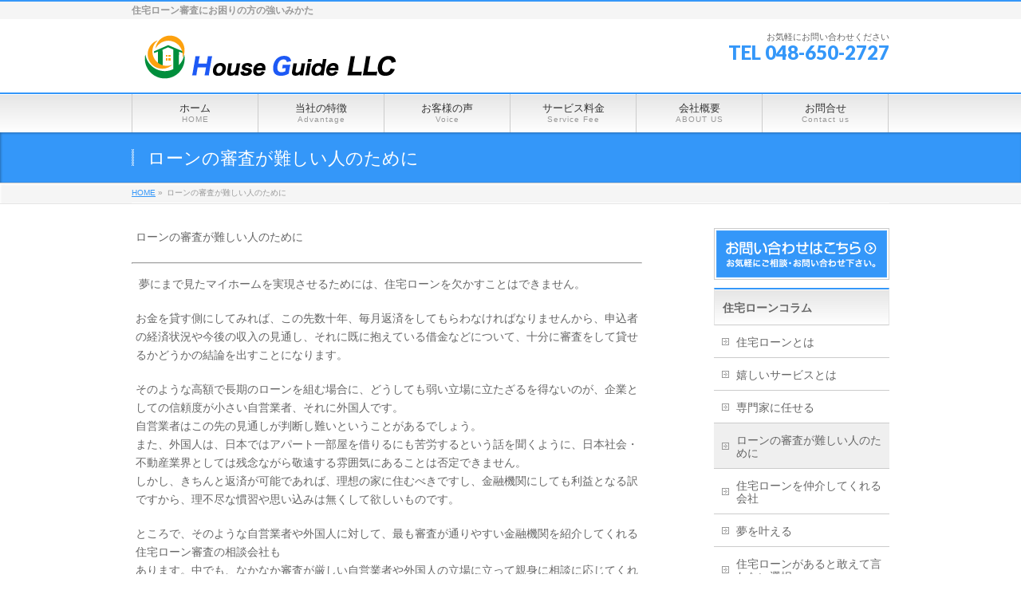

--- FILE ---
content_type: text/html; charset=UTF-8
request_url: http://jyutaku-loan.com/muzukashii/
body_size: 7442
content:
<!DOCTYPE html>
<!--[if IE]>
<meta http-equiv="X-UA-Compatible" content="IE=Edge">
<![endif]-->
<html xmlns:fb="http://ogp.me/ns/fb#" lang="ja">
<head>
<meta charset="UTF-8" />
<link type="text/css" media="all" href="http://jyutaku-loan.com/wp-content/cache/autoptimize/css/autoptimize_eec7180d8a489bc9a09ad148a1ddc7a4.css" rel="stylesheet" /><title>ローンの審査が難しい人に | キャッジングや住宅ローンの強い味方</title>
<link rel="start" href="" title="HOME" />
<!-- BizVektor v1.4.2 -->

<!-- All in One SEO Pack 2.7.2 by Michael Torbert of Semper Fi Web Designob_start_detected [-1,-1] -->
<meta name="description"  content="ローンの審査が難しい人のために。ハウスガイドLLCはキャッジングや住宅ローン審査にお困りの方の強い味方です。" />

<meta name="keywords"  content="ローン審査,難しい" />

<!-- /all in one seo pack -->
<link rel="alternate" type="application/rss+xml" title="キャッジングや住宅ローンの強い味方 &raquo; フィード" href="/feed/" />
<link rel="alternate" type="application/rss+xml" title="キャッジングや住宅ローンの強い味方 &raquo; コメントフィード" href="/comments/feed/" />
		<script type="text/javascript">
			window._wpemojiSettings = {"baseUrl":"http:\/\/s.w.org\/images\/core\/emoji\/72x72\/","ext":".png","source":{"concatemoji":"http:\/\/jyutaku-loan.com\/wp-includes\/js\/wp-emoji-release.min.js?ver=4.2.38"}};
			!function(e,n,t){var a;function o(e){var t=n.createElement("canvas"),a=t.getContext&&t.getContext("2d");return!(!a||!a.fillText)&&(a.textBaseline="top",a.font="600 32px Arial","flag"===e?(a.fillText(String.fromCharCode(55356,56812,55356,56807),0,0),3e3<t.toDataURL().length):(a.fillText(String.fromCharCode(55357,56835),0,0),0!==a.getImageData(16,16,1,1).data[0]))}function i(e){var t=n.createElement("script");t.src=e,t.type="text/javascript",n.getElementsByTagName("head")[0].appendChild(t)}t.supports={simple:o("simple"),flag:o("flag")},t.DOMReady=!1,t.readyCallback=function(){t.DOMReady=!0},t.supports.simple&&t.supports.flag||(a=function(){t.readyCallback()},n.addEventListener?(n.addEventListener("DOMContentLoaded",a,!1),e.addEventListener("load",a,!1)):(e.attachEvent("onload",a),n.attachEvent("onreadystatechange",function(){"complete"===n.readyState&&t.readyCallback()})),(a=t.source||{}).concatemoji?i(a.concatemoji):a.wpemoji&&a.twemoji&&(i(a.twemoji),i(a.wpemoji)))}(window,document,window._wpemojiSettings);
		</script>
		




<link rel='stylesheet' id='Biz_Vektor_add_web_fonts-css'  href='http://fonts.googleapis.com/css?family=Droid+Sans%3A700%7CLato%3A900%7CAnton&#038;ver=4.2.38' type='text/css' media='all' />

<script type='text/javascript' src='/wp-includes/js/jquery/jquery.js?ver=1.11.2'></script>
<script type='text/javascript' src='/wp-includes/js/jquery/jquery-migrate.min.js?ver=1.2.1'></script>
<link rel="EditURI" type="application/rsd+xml" title="RSD" href="/xmlrpc.php?rsd" />
<link rel="wlwmanifest" type="application/wlwmanifest+xml" href="/wp-includes/wlwmanifest.xml" /> 
<link rel='canonical' href='/muzukashii/' />
<link rel='shortlink' href='/?p=22' />
<script type="text/javascript">
var _gaq = _gaq || [];
_gaq.push(['_setAccount', 'UA-59388261-1']);
_gaq.push(['_trackPageview']);
(function() {
var ga = document.createElement('script'); ga.type = 'text/javascript'; ga.async = true;
ga.src = ('https:' == document.location.protocol ? 'https://ssl' : 'http://www') + '.google-analytics.com/ga.js';
var s = document.getElementsByTagName('script')[0]; s.parentNode.insertBefore(ga, s);
})();
</script>
<!-- [ BizVektor OGP ] -->
<meta property="og:site_name" content="キャッジングや住宅ローンの強い味方" />
<meta property="og:url" content="/muzukashii/" />
<meta property="fb:app_id" content="" />
<meta property="og:type" content="article" />
<meta property="og:title" content="ローンの審査が難しい人のために | キャッジングや住宅ローンの強い味方" />
<meta property="og:description" content="ローンの審査が難しい人のために   夢にまで見たマイホームを実現させるためには、住宅ローンを欠かすことはできません。 お金を貸す側にしてみれば、この先数十年、毎月返済をしてもらわなければなりませんから、申込者の経済状況や今後の収入の見通し、それに既に抱えている借金などについて、十分に審査をして貸せるかどうかの結論を出すことになります。 そのような高額で長期のローンを組む場合に、どうしても弱い立場に立たざるを得ないのが、企業としての信頼度が小さい自営業者、それに外国人で" />
<!-- [ /BizVektor OGP ] -->
<link rel="pingback" href="/xmlrpc.php" />

<!--[if lte IE 8]>
<link rel="stylesheet" type="text/css" media="all" href="/wp-content/themes/biz-vektor/design_skins/003/css/003_oldie.css" />
<![endif]-->
		
<!--[if lte IE 8]>
<style type="text/css">
#gMenu .menu > li.current_page_item > a,
#gMenu .menu > li.current_menu_item > a,
#gMenu .menu > li.current_page_ancestor > a ,
#gMenu .menu > li.current-page-ancestor > a ,
#gMenu .menu > li > a:hover	{
background-color:#3497f9;
border-right:1px solid #046dd6;
background: -webkit-gradient(linear, 0 0, 0 bottom, from(#3497f9), to(#046dd6));
background: -moz-linear-gradient(#3497f9, #046dd6);
background: linear-gradient(#3497f9, #046dd6);
-ms-filter: "progid:DXImageTransform.Microsoft.Gradient(StartColorStr=#3497f9, EndColorStr=#046dd6)";
}
</style>
<![endif]-->

	
<!--[if lte IE 8]>
<style type="text/css">
#gMenu .menu li { width:158px; text-align:center; }
#gMenu .menu li.current_page_item,
#gMenu .menu li.current_page_ancestor { width:159px; }
</style>
<![endif]-->


<meta id="viewport" name="viewport" content="width=device-width, user-scalable=yes, maximum-scale=1.0, minimum-scale=1.0">


<link rel="canonical" href="h " />
</head>

<body class="page page-id-22 page-template-default custom-background two-column right-sidebar">
<div id="fb-root"></div>

<div id="wrap">


<!-- [ #headerTop ] -->
<div id="headerTop">
<div class="innerBox">
<h1 id="site-description">住宅ローン審査にお困りの方の強いみかた</h1>
</div>
</div><!-- [ /#headerTop ] -->

<!-- [ #header ] -->
<div id="header">
<div id="headerInner" class="innerBox">
<!-- [ #headLogo ] -->
<div id="site-title">
<a href="/" title="キャッジングや住宅ローンの強い味方" rel="home">
<img src="/wp-content/uploads/head-logo.png" alt="キャッジングや住宅ローンの強い味方" /></a>
</div>
<!-- [ /#headLogo ] -->

<!-- [ #headContact ] -->
<div id="headContact" class="itemClose" onclick="showHide('headContact');"><div id="headContactInner">
<div id="headContactTxt">お気軽にお問い合わせください</div>
<div id="headContactTel">TEL 048-650-2727</div>
</div></div><!-- [ /#headContact ] -->

</div>
<!-- #headerInner -->
</div>
<!-- [ /#header ] -->


<!-- [ #gMenu ] -->
<div id="gMenu" class="itemClose" onclick="showHide('gMenu');">
<div id="gMenuInner" class="innerBox">
<h3 class="assistive-text"><span>MENU</span></h3>
<div class="skip-link screen-reader-text">
	<a href="#content" title="メニューを飛ばす">メニューを飛ばす</a>
</div>
<div class="menu-mainnav-container"><ul id="menu-mainnav" class="menu"><li id="menu-item-14" class="menu-item menu-item-type-custom menu-item-object-custom menu-item-home"><a href="/"><span class="strong">ホーム</span><span>HOME</span></a></li>
<li id="menu-item-92" class="menu-item menu-item-type-post_type menu-item-object-page"><a href="/tokucho/"><span class="strong">当社の特徴</span><span>Advantage</span></a></li>
<li id="menu-item-243" class="menu-item menu-item-type-custom menu-item-object-custom"><a href="/category/voices/"><span class="strong">お客様の声</span><span>Voice</span></a></li>
<li id="menu-item-82" class="menu-item menu-item-type-post_type menu-item-object-page"><a href="/fee/"><span class="strong">サービス料金</span><span>Service Fee</span></a></li>
<li id="menu-item-15" class="menu-item menu-item-type-post_type menu-item-object-page"><a href="/aboutus/"><span class="strong">会社概要</span><span>ABOUT US</span></a></li>
<li id="menu-item-103" class="menu-item menu-item-type-post_type menu-item-object-page"><a href="/contact/"><span class="strong">お問合せ</span><span>Contact us</span></a></li>
</ul></div>
</div><!-- [ /#gMenuInner ] -->
</div>
<!-- [ /#gMenu ] -->


<div id="pageTitBnr">
<div class="innerBox">
<div id="pageTitInner">
<h1 id="pageTit">
ローンの審査が難しい人のために</h1>
</div><!-- [ /#pageTitInner ] -->
</div>
</div><!-- [ /#pageTitBnr ] -->
<!-- [ #panList ] -->
<div id="panList">
<div id="panListInner" class="innerBox">
<ul><li id="panHome"><a href="">HOME</a> &raquo; </li><li>ローンの審査が難しい人のために</li></ul></div>
</div>
<!-- [ /#panList ] -->

<div id="main">
<!-- [ #container ] -->
<div id="container" class="innerBox">
<!-- [ #content ] -->
<div id="content">

<div id="post-22" class="entry-content">
	<p>ローンの審査が難しい人のために</p>
<hr />
<p> 夢にまで見たマイホームを実現させるためには、住宅ローンを欠かすことはできません。</p>
<p>お金を貸す側にしてみれば、この先数十年、毎月返済をしてもらわなければなりませんから、申込者の経済状況や今後の収入の見通し、それに既に抱えている借金などについて、十分に審査をして貸せるかどうかの結論を出すことになります。</p>
<p>そのような高額で長期のローンを組む場合に、どうしても弱い立場に立たざるを得ないのが、企業としての信頼度が小さい自営業者、それに外国人です。<br /> 自営業者はこの先の見通しが判断し難いということがあるでしょう。<br /> また、外国人は、日本ではアパート一部屋を借りるにも苦労するという話を聞くように、日本社会・不動産業界としては残念ながら敬遠する雰囲気にあることは否定できません。<br /> しかし、きちんと返済が可能であれば、理想の家に住むべきですし、金融機関にしても利益となる訳ですから、理不尽な慣習や思い込みは無くして欲しいものです。</p>
<p>ところで、そのような自営業者や外国人に対して、最も審査が通りやすい金融機関を紹介してくれる住宅ローン審査の相談会社も<br /> あります。中でも、なかなか審査が厳しい自営業者や外国人の立場に立って親身に相談に応じてくれた上、手数料は<br /> 成功報酬型であるという会社は、本当にそのような皆さんの力になってくれることでしょう。</p>
	</div><!-- .entry-content -->




<div class="mainFoot">
<div class="mainFootInner">
<!-- [ .mainFootContact ] --> 
<div class="mainFootContact"> 
<p class="mainFootTxt">
<span class="mainFootCatch">お気軽にお問い合わせください</span>
<span class="mainFootTel">TEL 048-650-2727</span>
</p>
<div class="mainFootBt"><a href="/contact/">
	<img src="/wp-content/themes/biz-vektor/images/bt_contact_ja.png" alt="メールでお問い合わせはこちら" /></a>
</div> 
</div> 
<!-- [ /.mainFootContact ] -->
</div>
</div>


</div>
<!-- [ /#content ] -->

<!-- [ #sideTower ] -->
<div id="sideTower" class="sideTower">
	<ul><li class="sideBnr" id="sideContact"><a href="/contact/">
<img src="/wp-content/themes/biz-vektor/images/bnr_contact_ja.png" alt="メールでお問い合わせはこちら">
</a></li>
</ul>
<div class="sideWidget" id="nav_menu-2" class="widget widget_nav_menu"><h3 class="localHead">住宅ローンコラム</h3><div class="menu-%e4%bd%8f%e5%ae%85%e3%83%ad%e3%83%bc%e3%83%b3%e3%82%b3%e3%83%a9%e3%83%a0-container"><ul id="menu-%e4%bd%8f%e5%ae%85%e3%83%ad%e3%83%bc%e3%83%b3%e3%82%b3%e3%83%a9%e3%83%a0" class="menu"><li id="menu-item-58" class="menu-item menu-item-type-post_type menu-item-object-page menu-item-58"><a href="/jyutakuloan/">住宅ローンとは</a></li>
<li id="menu-item-61" class="menu-item menu-item-type-post_type menu-item-object-page menu-item-61"><a href="/ureshi/">嬉しいサービスとは</a></li>
<li id="menu-item-62" class="menu-item menu-item-type-post_type menu-item-object-page menu-item-62"><a href="/makaseru/">専門家に任せる</a></li>
<li id="menu-item-56" class="menu-item menu-item-type-post_type menu-item-object-page current-menu-item page_item page-item-22 current_page_item menu-item-56"><a href="/muzukashii/">ローンの審査が難しい人のために</a></li>
<li id="menu-item-59" class="menu-item menu-item-type-post_type menu-item-object-page menu-item-59"><a href="/chukai/">住宅ローンを仲介してくれる会社</a></li>
<li id="menu-item-60" class="menu-item menu-item-type-post_type menu-item-object-page menu-item-60"><a href="/yume/">夢を叶える</a></li>
<li id="menu-item-57" class="menu-item menu-item-type-post_type menu-item-object-page menu-item-57"><a href="/aete/">住宅ローンがあると敢えて言わない選択</a></li>
<li id="menu-item-64" class="menu-item menu-item-type-post_type menu-item-object-page menu-item-64"><a href="/jieigyou/">自営業者でも安心</a></li>
<li id="menu-item-66" class="menu-item menu-item-type-post_type menu-item-object-page menu-item-66"><a href="/myhome/">夢のマイホームを現実のものに</a></li>
<li id="menu-item-63" class="menu-item menu-item-type-post_type menu-item-object-page menu-item-63"><a href="/akushitu/">悪質なローン相談会社もある</a></li>
<li id="menu-item-425" class="menu-item menu-item-type-post_type menu-item-object-page menu-item-425"><a href="/housingloan-rejected/">住宅ローン審査に落ちた時に考えられる理由</a></li>
<li id="menu-item-453" class="menu-item menu-item-type-post_type menu-item-object-page menu-item-453"><a href="/card-loan-impact/">カードローンの住宅ローンに対する影響</a></li>
<li id="menu-item-469" class="menu-item menu-item-type-post_type menu-item-object-page menu-item-469"><a href="/examination-time/">住宅ローン審査に掛かる時間</a></li>
<li id="menu-item-481" class="menu-item menu-item-type-post_type menu-item-object-page menu-item-481"><a href="/housing-loan-necessary/">キャッシング、住宅ローンに必要なこと</a></li>
</ul></div></div><div class="sideWidget" id="nav_menu-3" class="widget widget_nav_menu"><h3 class="localHead">おまとめローンコラム</h3><div class="menu-%e3%81%8a%e3%81%be%e3%81%a8%e3%82%81%e3%83%ad%e3%83%bc%e3%83%b3%e3%82%b3%e3%83%a9%e3%83%a0-container"><ul id="menu-%e3%81%8a%e3%81%be%e3%81%a8%e3%82%81%e3%83%ad%e3%83%bc%e3%83%b3%e3%82%b3%e3%83%a9%e3%83%a0" class="menu"><li id="menu-item-70" class="menu-item menu-item-type-post_type menu-item-object-page menu-item-70"><a href="/melit/">おまとめローンとそのメリット</a></li>
<li id="menu-item-72" class="menu-item menu-item-type-post_type menu-item-object-page menu-item-72"><a href="/uketekureru/">おまとめローンを受けてくれる会社</a></li>
<li id="menu-item-76" class="menu-item menu-item-type-post_type menu-item-object-page menu-item-76"><a href="/ryoushinteki/">良心的なおまとめローン 住宅ローン紹介会社</a></li>
<li id="menu-item-74" class="menu-item menu-item-type-post_type menu-item-object-page menu-item-74"><a href="/soudan-kaisha/">おまとめローン相談の専門会社</a></li>
<li id="menu-item-71" class="menu-item menu-item-type-post_type menu-item-object-page menu-item-71"><a href="/melit-2/">おまとめローンのメリット</a></li>
<li id="menu-item-75" class="menu-item menu-item-type-post_type menu-item-object-page menu-item-75"><a href="/saimumatome/">債務をまとめるおまとめローン</a></li>
<li id="menu-item-69" class="menu-item menu-item-type-post_type menu-item-object-page menu-item-69"><a href="/dasshutsu/">おまとめローンで高金利から脱出</a></li>
<li id="menu-item-73" class="menu-item menu-item-type-post_type menu-item-object-page menu-item-73"><a href="/mousikomi/">おまとめローンを申し込む</a></li>
<li id="menu-item-67" class="menu-item menu-item-type-post_type menu-item-object-page menu-item-67"><a href="/matome/">おまとめローンで借金をラクにするには</a></li>
<li id="menu-item-68" class="menu-item menu-item-type-post_type menu-item-object-page menu-item-68"><a href="/herasu/">おまとめローンで月々の負担を減らす</a></li>
</ul></div></div><ul><li class="sideBnr" id="sideContact"><a href="/contact/">
<img src="/wp-content/themes/biz-vektor/images/bnr_contact_ja.png" alt="メールでお問い合わせはこちら">
</a></li>
</ul>
</div>
<!-- [ /#sideTower ] -->
</div>
<!-- [ /#container ] -->

</div><!-- #main -->

<div id="back-top">
<a href="#wrap">
	<img id="pagetop" src="/wp-content/themes/biz-vektor/js/res-vektor/images/footer_pagetop.png" alt="PAGETOP" />
</a>
</div>

<!-- [ #footerSection ] -->
<div id="footerSection">

	<div id="pagetop">
	<div id="pagetopInner" class="innerBox">
	<a href="#wrap">PAGETOP</a>
	</div>
	</div>

	<div id="footMenu">
	<div id="footMenuInner" class="innerBox">
		</div>
	</div>

	<!-- [ #footer ] -->
	<div id="footer">
	<!-- [ #footerInner ] -->
	<div id="footerInner" class="innerBox">
		<dl id="footerOutline">
		<dt>住宅ローンのお悩み解決｜ハウスガイドLLC</dt>
		<dd>
		〒330-0842<br />
埼玉県さいたま市大宮区浅間町2-303-1<br />
受付時間 10:00 - 19:00 【土・日・祝日も営業】		</dd>
		</dl>
		<!-- [ #footerSiteMap ] -->
		<div id="footerSiteMap">
<div class="menu-mainnav-container"><ul id="menu-mainnav-1" class="menu"><li id="menu-item-14" class="menu-item menu-item-type-custom menu-item-object-custom menu-item-home menu-item-14"><a href="/">ホーム</a></li>
<li id="menu-item-92" class="menu-item menu-item-type-post_type menu-item-object-page menu-item-92"><a href="/tokucho/">当社の特徴</a></li>
<li id="menu-item-243" class="menu-item menu-item-type-custom menu-item-object-custom menu-item-243"><a href="/category/voices/">お客様の声</a></li>
<li id="menu-item-82" class="menu-item menu-item-type-post_type menu-item-object-page menu-item-82"><a href="/fee/">サービス料金</a></li>
<li id="menu-item-15" class="menu-item menu-item-type-post_type menu-item-object-page menu-item-15"><a href="/aboutus/">会社概要</a></li>
<li id="menu-item-103" class="menu-item menu-item-type-post_type menu-item-object-page menu-item-103"><a href="/contact/">お問合せ</a></li>
</ul></div></div>
		<!-- [ /#footerSiteMap ] -->
	</div>
	<!-- [ /#footerInner ] -->
	</div>
	<!-- [ /#footer ] -->

	<!-- [ #siteBottom ] -->
	<div id="siteBottom">
	<div id="siteBottomInner" class="innerBox">
	<div id="copy">Copyright &copy; <a href="/" rel="home">住宅ローンのお悩み解決｜ハウスガイドLLC</a> All Rights Reserved.</div>	</div>
	</div>
	<!-- [ /#siteBottom ] -->
</div>
<!-- [ /#footerSection ] -->
</div>
<!-- [ /#wrap ] -->
<script type='text/javascript' src='/wp-includes/js/comment-reply.min.js?ver=4.2.38'></script>
<script type='text/javascript' src='/wp-content/plugins/contact-form-7/includes/js/jquery.form.min.js?ver=3.51.0-2014.06.20'></script>
<script type='text/javascript'>
/* <![CDATA[ */
var _wpcf7 = {"loaderUrl":"http:\/\/jyutaku-loan.com\/wp-content\/plugins\/contact-form-7\/images\/ajax-loader.gif","sending":"\u9001\u4fe1\u4e2d ..."};
/* ]]> */
</script>
<script type='text/javascript' src='/wp-content/plugins/contact-form-7/includes/js/scripts.js?ver=4.1.2'></script>
<script type='text/javascript' src='/wp-content/plugins/wp-jquery-lightbox/jquery.touchwipe.min.js?ver=1.4.6'></script>
<script type='text/javascript'>
/* <![CDATA[ */
var JQLBSettings = {"showTitle":"1","showCaption":"1","showNumbers":"1","fitToScreen":"0","resizeSpeed":"400","showDownload":"0","navbarOnTop":"0","marginSize":"","slideshowSpeed":"4000","prevLinkTitle":"\u524d\u306e\u753b\u50cf","nextLinkTitle":"\u6b21\u306e\u753b\u50cf","closeTitle":"\u30ae\u30e3\u30e9\u30ea\u30fc\u3092\u9589\u3058\u308b","image":"\u753b\u50cf ","of":"\u306e","download":"\u30c0\u30a6\u30f3\u30ed\u30fc\u30c9","pause":"(pause slideshow)","play":"(play slideshow)"};
/* ]]> */
</script>
<script type='text/javascript' src='/wp-content/plugins/wp-jquery-lightbox/jquery.lightbox.min.js?ver=1.4.6'></script>
<script type='text/javascript' src='/wp-content/themes/biz-vektor/js/biz-vektor-min.js?ver=20140820' defer='defer'></script>
<!-- リマーケティング タグの Google コード -->
<!--------------------------------------------------
リマーケティング タグは、個人を特定できる情報と関連付けることも、デリケートなカテゴリに属するページに設置することも許可されません。タグの設定方法については、こちらのページをご覧ください。
http://google.com/ads/remarketingsetup
--------------------------------------------------->
<script type="text/javascript">
/* <![CDATA[ */
var google_conversion_id = 965845708;
var google_custom_params = window.google_tag_params;
var google_remarketing_only = true;
/* ]]> */
</script>
<script type="text/javascript" src="//www.googleadservices.com/pagead/conversion.js">
</script>
<noscript>
<div style="display:inline;">
<img height="1" width="1" style="border-style:none;" alt="" src="//googleads.g.doubleclick.net/pagead/viewthroughconversion/965845708/?value=0&amp;guid=ON&amp;script=0"/>
</div>
</noscript>
<!-- Google Code for &#38651;&#35441;CV Conversion Page
In your html page, add the snippet and call
goog_report_conversion when someone clicks on the
phone number link or button. -->
<script type="text/javascript">
  /* <![CDATA[ */
  goog_snippet_vars = function() {
    var w = window;
    w.google_conversion_id = 965845708;
    w.google_conversion_label = "_TA0CMGm4lkQzMXGzAM";
    w.google_remarketing_only = false;
  }
  // DO NOT CHANGE THE CODE BELOW.
  goog_report_conversion = function(url) {
    goog_snippet_vars();
    window.google_conversion_format = "3";
    window.google_is_call = true;
    var opt = new Object();
    opt.onload_callback = function() {
    if (typeof(url) != 'undefined') {
      window.location = url;
    }
  }
  var conv_handler = window['google_trackConversion'];
  if (typeof(conv_handler) == 'function') {
    conv_handler(opt);
  }
}
/* ]]> */
</script>
<script type="text/javascript"
  src="//www.googleadservices.com/pagead/conversion_async.js">
</script>
<script type="text/javascript" language="javascript">
/* <![CDATA[ */
var yahoo_retargeting_id = 'AAA98QI11E';
var yahoo_retargeting_label = '';
/* ]]> */
</script>
<script type="text/javascript" language="javascript" src="//b92.yahoo.co.jp/js/s_retargeting.js"></script>
</body>
</html>

--- FILE ---
content_type: text/css
request_url: http://jyutaku-loan.com/wp-content/cache/autoptimize/css/autoptimize_eec7180d8a489bc9a09ad148a1ddc7a4.css
body_size: 11935
content:
@charset "utf-8";*{margin:0;padding:0;font-size:100%}ul,ol{list-style:none}body,h1,h2,h3,h4,h5,p,ul,ol,li,dl,dt,dd,table,form,input{margin:0;padding:0}hr{display:none}th{font-weight:lighter}img{border:0;vertical-align:bottom}body{color:#666;text-align:center;font-family:"ヒラギノ角ゴ Pro W3","Hiragino Kaku Gothic Pro",Osaka,"ＭＳ Ｐゴシック","MS PGothic",sans-serif}body{font-size:87.5%;line-height:130%;-webkit-text-size-adjust:100%}dt{font-weight:bold}strong{font-weight:bold}pre{background:#f7f7f7;color:#222;line-height:18px;margin-bottom:18px;padding:1.5em}sup,sub{height:0;line-height:1;position:relative;vertical-align:baseline}sup{bottom:1ex}sub{top:.5ex}input[type="text"],input[type="email"],textarea{background:#f9f9f9;border:1px solid #ccc;padding:2px;font-size:12px;box-shadow:inset 1px 1px 1px rgba(0,0,0,0.1);-moz-box-shadow:inset 1px 1px 1px rgba(0,0,0,0.1);-webkit-box-shadow:inset 1px 1px 1px rgba(0,0,0,0.1)}a{overflow:hidden;color:#666}a:hover,a:active{color:#c00}.adminEdit{clear:both;float:none;display:block;overflow:hidden;padding:0 0 20px}.assistive-text{display:none}#searchform input[type=submit],p.form-submit input[type=submit],form#searchform input#searchsubmit,#content form input.wpcf7-submit,#confirm-button input{font-size:12px;line-height:110%;text-align:center;position:relative;width:auto;border:0;display:inline-block;overflow:hidden;position:relative;white-space:nowrap;padding:8px 20px 6px;text-decoration:none}a.btn,.linkBtn a,input[type=button],input[type=submit]{display:inline-block;overflow:hidden;margin-top:15px;position:relative;padding:8px 20px 6px;text-decoration:none;cursor:pointer;border:0;background-color:#efefef}a.btn:hover,.linkBtn a:hover{background-color:#e5e5e5;color:#666}a.btn.btnS,.linkBtn.linkBtnS a{padding:5px 10px;font-size:85.7%}a.btn.btnL,.linkBtn.linkBtnL a{padding:10px 30px;font-size:114.3%;text-align:center}a.btn.btnAdmin,.linkBtn.linkBtnAdmin a{color:#666 !important;background-color:#e5e5e5;border-radius:3px;text-decoration:none;border:1px solid #ccc;box-shadow:inset 0 1px 0 #fff;background:-webkit-gradient(linear,0 0,0 bottom,from(#fff),to(#e5e5e5));background:-moz-linear-gradient(#fff,#e5e5e5);-ms-filter:"progid:DXImageTransform.Microsoft.Gradient(StartColorStr=#ffffff, EndColorStr=#e5e5e5)"}#searchform input[type=submit],p.form-submit input[type=submit]{padding:6px 15px}#searchform label{display:none}form#searchform input#searchsubmit{padding:6px 10px}.moreLink{margin-bottom:0;height:auto;display:block}.moreLink a{text-align:center;margin-top:10px;display:inline-block;overflow:hidden;font-size:10px;line-height:105%;text-decoration:none;background:url(//jyutaku-loan.com/wp-content/themes/biz-vektor/design_skins/001/../plain/images/icon_try1_gray.gif) 5px 50% no-repeat #efefef;color:#666;padding:5px 15px 5px 20px}.moreLink a:hover{text-decoration:none !important;background-color:#e5e5e5}html,body,#wrap{height:100%;min-height:100%}#header,#pagetop,#footMenu,#footer{text-align:center;clear:both}.innerBox{text-align:left;width:94%;margin:0 3%}.innerBox img{max-width:100%}#main{width:100%;margin:0 auto}#main #container{overflow:visible}#main #container #content{margin:0;padding-bottom:30px}#main #container #sideTower{display:block;overflow:hidden;padding-bottom:30px;width:100%}#header #headContact{width:50%}#main #container #content.wide{width:99%;float:none;padding-bottom:30px;overflow:visible}#headerTop{color:#666;overflow:hidden;width:100%;padding:2px 0;clear:both;font-size:85.7%;display:none}#headerTop #site-description{font-size:10px;line-height:120%;color:#999}#header{display:block;overflow:hidden}#header{padding-top:15px;text-align:left}#header #site-title{font-size:24px;line-height:45px;margin:0;padding-bottom:10px;position:relative;font-weight:lighter}#header #site-title a{color:#000;font-weight:bold;text-decoration:none}#header #site-title a img{max-height:60px;margin-top:3px}#header #headContact{font-size:100%;line-height:110%;margin:0 0 10px;white-space:nowrap;text-align:left}#header #headContact #headContactTxt,#header #headContact #headContactTime{font-size:10px}#header #headContact #headContactTxt{letter-spacing:0;margin-bottom:1px}#header #headContact #headContactTel{font-size:18px;line-height:21px;margin-bottom:2px;font-family:'Lato',sans-serif}#header #headContact #headContactTime{font-size:12px;line-height:15px}#gMenu{clear:both;display:block;overflow:visible;position:relative;width:100%;border-top:1px solid #ccc;border-bottom:1px solid #ccc}#gMenu.itemClose .menu{display:none}#gMenu.itemOpen .menu{display:block}#gMenu .assistive-text{display:block;overflow:hidden;position:relative;left:0;font-weight:lighter;text-align:left;font-family:'Lato',sans-serif;cursor:pointer;background-color:#e5e5e5;border-top:1px}#gMenu .assistive-text span{display:block;overflow:hidden;padding:8px 0;width:94%;margin:0 3%}#gMenu .screen-reader-text{position:absolute;left:-9000px}#gMenu #gMenuInner{overflow:visible;display:block;position:relative;padding:0}#gMenu #gMenuInner.innerBox{margin:0;width:100%}#gMenu .menu{display:block;overflow:visible;font-size:13px;list-style:none;margin:0;padding:0;border-top:1px solid #e5e5e5}#gMenu .menu li{position:relative;width:100%;display:block}#gMenu .menu li a{color:#333;display:block;overflow:hidden;padding:11px 15px 9px;margin:0;line-height:110%;text-decoration:none;letter-spacing:0;text-align:left;position:relative;border-bottom:1px solid #e5e5e5}#gMenu .menu li a strong{font-weight:lighter}#gMenu .menu li a span{display:none}#gMenu .menu li.current_page_item>a,#gMenu .menu li>a:hover{background-color:#f5f5f5}#gMenu .menu li li span{display:none}#gMenu .menu li li a{padding-left:25px}#gMenu .menu li li li a{padding-left:35px}#gMenu .menu li li li li a{padding-left:45px}#panList{clear:both;font-size:10px;color:#999;padding:0;display:block;overflow:hidden;width:100%}#panList #panListInner{display:block;overflow:hidden;text-align:left;padding:0;line-height:24px;border-bottom:1px solid #fff}.home #panList{display:none}#panList ul{display:inline-block}#panList ul li{display:inline-block;padding-right:5px}#pageTitBnr{margin:0;clear:both}#pageTitBnr #pageTitInner{display:block;overflow:hidden}#pageTitBnr #pageTitInner #pageTit{font-size:22px;display:inline;float:left;margin:20px 0 18px;width:100%;line-height:115%;font-weight:lighter}#pageTitBnr #pageTitInner #titleTxtSub{text-align:left;color:#999;font-family:'Comfortaa',cursive;font-size:14px;letter-spacing:3px;float:left;margin-top:25px;line-height:105%}#main{display:block;overflow:visible;clear:both}#main{zoom:1}#main:before,#main:after{content:"";display:table}#main:after{clear:both}#main #container{padding-top:15px}#content{margin-bottom:36px;text-align:left;display:block;overflow:visible}#content hr{clear:both;display:block;margin:1em 0}#content .post{padding-bottom:25px}#content .alert{color:#f00}#content .caption{font-size:11px;line-height:110%}#content .center{text-align:center}#content .right{text-align:right}#content .nowrap{white-space:nowrap}#content .sectionBox{margin-bottom:30px;display:block;overflow:hidden}#content .entry-meta{margin-bottom:15px;font-size:11px;color:#666}#content .leadTxt{color:#333}#content h1{font-size:2em;margin-bottom:2em}#content h2,#content h1.contentTitle,#content h1.entryPostTitle{clear:both;font-size:128.6%;padding:13px 0 8px;border-bottom:1px solid #ccc;border-top:2px solid #000;font-weight:bold;color:#333;position:relative;line-height:114.3%}#content h1.entryPostTitle{margin:0 0 5px}#content h1,#content h2:first-child{margin:0 0 25px}#content h2{margin:30px 0 25px}#content h2 a{text-decoration:none}#content h2.imageTit{margin:0 0 30px;border:0;padding:0;background:none}#content h3{clear:both;font-size:18px;margin:30px 0 25px;padding:2px 0 0 15px;border-left:3px solid #666;color:#333}#content h4{clear:both;font-size:16px;margin:30px 0 10px;padding:0 0 2px;border-bottom:1px dotted #ccc}#content h5{clear:both;font-size:16px;margin:30px 0 10px;padding:0}#content h6{clear:both;font-size:14px;margin:30px 0 8px;padding:0}#content p{margin-bottom:20px;padding:0 5px}#content blockquote,#content .sectionFrame{border:1px solid #ccc;background-color:#f5f5f5;padding:25px 25px 5px;margin-bottom:20px;clear:both}#content blockquote h2:first-child,#content blockquote h3:first-child,#content blockquote h4:first-child,#content blockquote h5:first-child,#content blockquote h6:first-child,#content .sectionFrame h2:first-child,#content .sectionFrame h3:first-child,#content .sectionFrame h4:first-child,#content .sectionFrame h5:first-child,#content .sectionFrame h6:first-child{margin-top:0}#content strong{font-weight:bold}#content address{margin-bottom:20px}#content ul{margin:0 0 20px 20px}#content li{margin-bottom:10px}#content ul li{list-style:disc;padding:0}#content ul ul{margin-top:10px}#content ul ul li{list-style:circle}#content ol{margin:0 0 20px 40px}#content ol li{list-style:decimal;padding:0}#content table{border-top:1px solid #ccc;margin:10px -1px 24px 0;text-align:left;width:100%;border-collapse:collapse;border-spacing:0;font-size:85.7%;line-height:141.7%}#content table thead th{font-weight:bold}#content th,#content thead th{padding:9px 24px;background-color:#f5f5f5;white-space:nowrap}#content tfoot th,#content tfoot td{font-weight:bold}#content table th,#content table td{border:1px solid #ccc;padding:10px 15px;vertical-align:top}#content table.mobile-block th,#content table.mobile-block td{border-top:0;display:block}#content table ul{margin-bottom:0;margin-left:15px}#content table ul li{margin:2px 0}#content table.mobile-block th,#content table.mobile-block td{border-top:0;display:block}#content dt{color:#000;padding-bottom:3px;margin-bottom:10px;color:#c00}#content dd{margin:0 0 30px;padding:0}#content .child_page_block{display:block;overflow:hidden;margin-bottom:15px;width:100%}#content .child_page_block .child_page_blockInner{display:block;overflow:hidden;padding:15px 0}#content .child_page_block.layout_even{float:right}#content .child_page_block h4{border:0;padding:0 0 2px;margin:0;border-bottom:1ps solid #ccc;margin-bottom:10px;border-bottom:1px solid #ccc;box-shadow:0 1px 0 rgba(255,255,255,1.0)}#content .child_page_block h4 a{text-decoration:none;color:#4d4d4d}#content .child_page_block h4 a:hover{text-decoration:underline}#content .child_page_block .childText{display:block;overflow:hidden}#content .child_page_block p{font-size:12px;margin-bottom:0;line-height:133%;padding:0}#content .child_page_block p a{text-decoration:none;color:#666}#content .child_page_block p a:hover{text-decoration:underline;color:#c00}#content .child_page_block .thumbImage{float:left;display:block;border:1px solid #ccc;margin-right:13px}#content .child_page_block .thumbImage .thumbImageInner{display:block;overflow:hidden;width:80px;border:1px solid #fff}#content .child_page_block .thumbImage .thumbImageInner img{width:80px;height:80px !important}#content .childPageBox{display:none}#content .childPageBox .textBox{overflow:hidden;border:1px solid red}#content .mainFoot{display:block;overflow:hidden;margin-top:35px;margin-bottom:30px}#content .mainFootContact{display:block;overflow:hidden;text-align:center}#content .mainFootContact p.mainFootTxt{font-size:10px;letter-spacing:0;margin-bottom:5px}#content .mainFootContact p.mainFootTxt span{display:block}#content .mainFootContact p.mainFootTxt span.mainFootCatch{line-height:120%}#content .mainFootContact p.mainFootTxt span.mainFootTel{font-size:24px;font-family:'Lato',sans-serif;margin-bottom:2px;line-height:100%}#content .mainFootContact p.mainFootTxt span.mainFootTime{line-height:120%}#content .mainFootContact .mainFootBt a{display:block;overflow:hidden;background-color:#999;max-width:350px;margin:0 auto}#content .mainFootContact .mainFootBt a img{max-width:100%}#content img{margin:0;max-width:100% !important;height:auto !important}#content .attachment img{max-width:900px}#content .alignleft,#content img.alignleft{display:inline;float:left;margin-right:20px;margin-top:4px}#content .alignright,#content img.alignright{display:inline;float:right;margin-left:20px;margin-top:4px}#content .aligncenter,#content img.aligncenter{clear:both;display:block;margin-left:auto;margin-right:auto}#content img.alignleft,#content img.alignright,#content img.aligncenter{margin-bottom:12px}#content .wp-caption{background:#f1f1f1;line-height:18px;margin-bottom:20px;padding:0 0 5px;text-align:center;border:1px solid #e5e5e5;max-width:100% !important}#content .wp-caption img{margin:5px 0 2px;max-width:95% !important;height:auto !important}#content .wp-caption p.wp-caption-text{color:#888;font-size:12px;margin:5px}#content .wp-smiley{margin:0}#content .gallery{margin:0 auto 18px}#content .gallery .gallery-item{float:left;margin-top:0;text-align:center;width:33%}#content .gallery img{border:2px solid #cfcfcf}#content .gallery .gallery-caption{color:#888;font-size:12px;margin:0 0 12px}#content .gallery dl{margin:0}#content .gallery img{border:10px solid #f1f1f1}#content .gallery br+br{display:none}#content .attachment img{display:block;margin:0 auto}.navigation{color:#888;font-size:12px;line-height:18px;overflow:hidden;border-top:1px solid #ccc;padding:10px 0 15px;clear:both}.navigation a:link,.navigation a:visited{color:#888;text-decoration:none}.navigation a:active,.navigation a:hover{color:#ff4b33}.nav-previous{float:left;width:50%}.nav-next{float:right;text-align:right;width:50%}#nav-above{margin:0 0 18px 0}#nav-above{display:none}.paged #nav-above,.single #nav-above{display:block}.paging{display:block;overflow:hidden;padding:20px 0 20px;text-align:center}.paging span,.paging a{margin:0 1px;padding:6px 10px;color:#999;border:1px solid #999;text-decoration:none;border-radius:3px}.paging span.current,.paging a:hover{background-color:#999;color:#fff;text-decoration:none}.paging span.txt_hellip{border:0;margin:0;padding:6px 0}#content .infoList{padding-bottom:20px}#content .infoList ul{margin:10px 0 5px;list-style:none}#content .infoList ul li{border-bottom:1px solid #ccc;padding:6px 0;list-style:none;margin-bottom:0}#content .infoList ul li a:hover{color:#f00}#content .infoList .infoDate{margin-right:8px;color:#c00}#content .infoList .infoCate a{color:#666;margin-right:4px;background-color:#e5e5e5;color:#666;font-size:11px;padding:2px 7px 1px;line-height:14px;text-decoration:none;position:relative}#content .infoList .infoCate a:hover{background-color:#000;color:#f5f5f5;text-decoration:none}#content .infoList ul li .infoTxt{display:block;overflow:hidden;clear:both}#content .infoList ul li .infoTxt a{text-decoration:none;background:url(//jyutaku-loan.com/wp-content/themes/biz-vektor/design_skins/001/../plain/images/icon_arrow2_red.gif) left 7px no-repeat;padding-left:10px;color:#666;display:block;overflow:hidden}#content .infoList ul li .infoTxt a:hover{color:#c00;text-decoration:underline}#content .infoList .infoListBox{display:block;overflow:hidden;padding:20px 0;border-bottom:1px solid #ccc;position:relative}#content .infoList .infoListBox div.entryTxtBox{margin:0;display:block;overflow:hidden}#content .infoList .infoListBox div.entryTxtBox.haveThumbnail{float:left}#content .infoList .infoListBox div.entryTxtBox p{margin-bottom:3px;padding:0;line-height:150%}#content .infoList .infoListBox div.entryTxtBox p.entryMeta{margin-bottom:4px}#content .infoList .infoListBox div.entryTxtBox p.entryMeta .infoDate,#content .infoList .infoListBox div.entryTxtBox p.entryMeta .infoCate{color:#666}#content .infoList .infoListBox div.entryTxtBox h4.entryTitle{margin:0 0 5px;padding:0 0 2px;display:block;line-height:120%;font-size:114.3%}#content .infoList .infoListBox div.entryTxtBox h4.entryTitle a{text-decoration:none}#content .infoList .infoListBox div.entryTxtBox h4.entryTitle a:hover{text-decoration:underline}#content .infoList .infoListBox div.entryTxtBox p.moreLink{margin:0;padding:0}#content .infoList .infoListBox div.thumbImage{display:block;overflow:hidden;float:right;text-align:right}#content .infoList .infoListBox div.thumbImage div.thumbImageInner{display:block;overflow:hidden;margin:1px}#content .infoList .infoListBox div.thumbImage div.thumbImageInner img{width:98px;height:auto;border:1px solid #ccc}#content form table{margin-top:25px}#content form input[type=text],#content form input[type=email],#content form textarea{position:relative;overflow:hidden;padding:5px 10px;margin:5px 5px 5px 0;width:90%}#content form input[type=radio]{width:auto}#content form input[type=checkbox]{width:auto}#sideTower{clear:both}.sideTower .localSection{margin-bottom:50px}.sideTower .localHead{font-size:14px;border-top:2px solid #666;border-bottom:1px solid #ccc;padding:13px 10px 10px;font-weight:bold;position:relative}.sideTower .localHead a{text-decoration:none;color:#666}.sideTower .localHead a:hover{text-decoration:underline}.sideTower .sideWidget{margin:0}.sideTower .sideWidget li{list-style:none;border-bottom:1px solid #ccc;line-height:121.4%}.sideTower .sideWidget li a{display:block;padding:13px 10px 11px 28px;text-decoration:none;color:#666;background:url(//jyutaku-loan.com/wp-content/themes/biz-vektor/design_skins/001/../plain/images/icon_arrow1_gray.gif) 10px 50% no-repeat}.sideTower .sideWidget li a:hover,.sideTower .sideWidget li.current_page_item a,.sideTower .sideWidget li.current-cat a{background-color:#efefef}.sideTower .sideWidget li ul{display:block;margin:0}.sideTower .sideWidget li ul li{display:block;border-bottom:0;border-top:1px solid #ccc}.sideTower .sideWidget li ul li a{padding:11px 10px 9px 28px;background:url(//jyutaku-loan.com/wp-content/themes/biz-vektor/design_skins/001/../plain/images/icon_arrow2_gray.gif) 12px 14px no-repeat}.sideTower .sideWidget li ul li a,.sideTower .sideWidget li.current-cat ul li a,.sideTower .sideWidget li.current_page_item ul li a{background-color:inherit}.sideTower .sideWidget li ul li a:hover,.sideTower .sideWidget li.current-cat ul li a:hover,.sideTower .sideWidget li.current_page_item ul li a:hover{background-color:#efefef}.sideTower .sideWidget li ul li.current-cat a,.sideTower .sideWidget li ul li.current_page_item a,.sideTower .sideWidget li ul li a:hover{background-image:#efefef}.sideTower .sideWidget li ul li ul li a{padding-left:33px}.sideTower .sideWidget li ul li ul li a,.sideTower .sideWidget li ul li.current-cat ul li a,#sideTower .sideWidget li ul li.current_page_item ul li a{background-position:17px 14px}.sideTower li ul{margin-left:15px}.sideTower li.sideBnr{margin-bottom:10px}.sideTower li.sideBnr#sideContact a{display:block;overflow:hidden;width:auto;background-color:#999;width:220px;margin:0 auto;text-align:center}.sideTower ul#snsBnr{border-top:1px solid #ccc;margin-bottom:20px;text-align:center}.sideTower ul#snsBnr li{border-bottom:1px solid #ccc}.sideTower .sideWidget{margin-bottom:20px}.sideTower .sideWidget .textwidget{padding-top:10px}.sideTower .sideWidget h4{clear:both;font-size:14px;margin:0 0 15px;padding:4px 0 2px 12px;border-left-style:solid;border-left-width:3px;background-color:#f5f5f5}.sideTower .sideWidget ul#recentcomments li{padding:13px 10px 11px 30px;background:url(//jyutaku-loan.com/wp-content/themes/biz-vektor/design_skins/001/../plain/images/icon_arrow1_gray.gif) 10px 50% no-repeat}.sideTower .sideWidget ul#recentcomments li a{padding:0;background:none}.sideTower .sideWidget select{margin:10px 0;padding:5px;width:100%;border:1px solid #ccc}.sideTower .sideWidget select option{padding:2px 5px}.sideTower .ttBoxSection{padding:0}.sideTower .ttBoxSection .ttBox{padding:13px 0 11px;border-bottom:1px solid #ccc;font-size:85.7%;line-height:135.7%}.sideTower .ttBoxSection .ttBox a{color:#666}.sideTower .ttBoxSection .ttBox .ttBoxThumb{width:64px}.sideTower .ttBoxSection .ttBox .ttBoxThumb img{border:1px solid #ccc}form#searchform{padding:5px 0 5px 7px;background-color:#e5e5e5;display:block;overflow:hidden;position:relative}form#searchform input#s{margin:0 0 0 5px;padding:5px;width:70%;float:left}form#searchform input#searchsubmit{margin:0 10px 0 0;float:right;background-color:#ccc;width:15%;border-radius:5px}#footerSection #pagetop{display:none}#pagetop{display:block;overflow:hidden;clear:both;z-index:5}#pagetop a{float:right;display:block;position:relative;padding:5px 15px 13px;font-size:11px;text-decoration:none;margin-bottom:0;font-family:'Lato',sans-serif;letter-spacing:1px}#footMenu{padding:10px 0;display:block;overflow:hidden;width:100%;z-index:10;position:relative}#footMenu .innerBox{border-bottom:1px solid #ccc;padding:15px 0}#footMenu .menu{margin:0;padding:0;border-left:1px solid #666;display:block;overflow:hidden}#footMenu .menu li{list-style:none;display:block;margin:0;padding:0;float:left;line-height:100%;font-size:12px}#footMenu .menu li a{padding:0 15px 0;line-height:1em;text-decoration:none;border-right:1px solid #666}#footMenu .menu li a:hover{text-decoration:underline}#footer{margin:0;padding:20px 0 20px;display:block;overflow:hidden}#footer{text-align:left}#footer dl#footerOutline{margin:0;line-height:150%;width:300px}#footer dl#footerOutline dt{margin-bottom:8px;line-height:150%}#footer dl#footerOutline dt img{margin-bottom:5px;max-width:260px}#footer dl#footerOutline dd{font-size:85.7%;line-height:150%}#footerSiteMap{display:block;overflow:hidden;width:100%;padding-top:15px}#footerSiteMap .menu{font-size:87.5%;vertical-align:text-top}#footerSiteMap .menu a{color:#999;text-decoration:none}#footerSiteMap .menu a:hover{color:#f00}#footerSiteMap .menu li{display:block;vertical-align:text-top;line-height:116.7%;margin-bottom:6px}#footerSiteMap .menu li a{background:url(//jyutaku-loan.com/wp-content/themes/biz-vektor/design_skins/001/../plain/images/icon_arrow1_gray.gif) left 50% no-repeat;padding:8px 15px 8px 18px;overflow:hidden;display:block}#footerSiteMap .menu li a:hover{background-image:url(//jyutaku-loan.com/wp-content/themes/biz-vektor/design_skins/001/../plain/images/icon_arrow1_red.gif)}#footerSiteMap .menu li ul{margin-top:6px}#footerSiteMap .menu li li{display:block}#footerSiteMap .menu li li a{background:url(//jyutaku-loan.com/wp-content/themes/biz-vektor/design_skins/001/../plain/images/icon_arrow2_gray.gif) 2px 50% no-repeat;padding:8px 18px}#footerSiteMap .menu li li a:hover{background-image:url(//jyutaku-loan.com/wp-content/themes/biz-vektor/design_skins/001/../plain/images/icon_arrow2_red.gif)}#footerSiteMap .menu li ul ul{padding-left:5px}#siteBottom{clear:both;padding:15px 0 40px;font-size:88%;font-family:Arial,Helvetica,sans-serif;color:#666}#siteBottomInner{text-align:center}#siteBottom a{color:#666;text-decoration:none}#siteBottom #copy{text-align:center}#siteBottom #powerd,#siteBottom #powerd a{color:#ccc}.home #main{padding-top:0}#topMainBnr{position:relative;display:block;overflow:visible;padding:10px 0}#topMainBnrFrame{position:relative;height:auto;display:block;margin:0 auto;border:1px solid #ccc;width:96%}#topMainBnrFrame #topManiBnrInnerFrame{overflow:hidden}#topMainBnrFrame img{width:100%;position:relative}#topMainBnrFrame ul.slides li{overflow:hidden}.home #content{padding-bottom:40px}#topFreeArea{margin-bottom:35px;display:block;overflow:hidden;padding-bottom:15px;border-bottom:1px solid #ccc;-moz-box-shadow:0 2px 1px #efefef;-webkit-box-shadow:0 2px 1px #efefef;box-shadow:0 2px 1px #efefef}#topPr .topPrOuter{display:block;overflow:hidden;margin-bottom:20px;padding-bottom:10px}#topPr h3{margin:0 0 9px;line-height:120%;font-size:16px;padding-left:10px}#topPr h3 a{text-decoration:none;color:#333;display:block;overflow:hidden}#topPr p a{text-decoration:none;line-height:16px;color:#666}#topPr a:hover{text-decoration:underline}#topPr p.topPrDescription{margin-bottom:0;font-size:14px;line-height:120%;padding:0}#topPr .prImage{float:left;width:70px;margin-right:10px;overflow:hidden;margin-bottom:10px}#topPr .prImage img.imageWide{display:none}#topPr .prImage img.imageSmall{display:block}#topPr .topPrTxtBox{display:block;overflow:hidden}#content .infoList{position:relative}#content #topInfo h2,#content #topBlog h2{margin-bottom:0}#content #topInfo,#content #topBlog{margin-bottom:10px}#content #topBlog.infoList ul li .infoDate{display:block;float:left}#content #topBlog.infoList ul li .infoTxt{clear:none}#content .infoList .rssBtn{text-align:right;position:relative;margin-top:-34px;margin-bottom:15px}#content .infoList .rssBtn a{background-color:#e5e5e5;color:#000;font-family:'Lato',sans-serif;line-height:24px;font-weight:bold;text-decoration:none;padding:0 10px;position:relative}#topContentsBottom{margin-bottom:20px}#content .entry-content{display:block;overflow:hidden;margin-bottom:25px}#content .entry-content.post-content h1.entryPostTitle{margin-bottom:0}#content .entry-utility{clear:both;margin-top:15px}#content .entry-utility dl.tag-links,{display:inline}#content .entry-utility dl.tag-links dt,#content .entry-utility dl.tag-links dd{display:inline;font-size:85.7%;line-height:120%}#content .entry-utility dl.tag-links dt{display:inline-block;border:1px solid #e5e5e5;font-weight:lighter;margin-right:10px;padding:0 10px;background-color:#e5e5e5;color:#999}#comments{clear:both}#comments ol.commentlist{margin:0 0 15px 0}#comments ol.commentlist li{list-style:none}#comments li.comment .commentBox{border:4px solid #e5e5e5;padding:15px;margin-bottom:10px}#comments li.comment .comment-author img{float:left;border:2px solid #ccc;margin-right:10px}#comments li.comment .comment-author cite.fn{font-style:normal;line-height:120%}#comments li.comment .comment-meta.commentmetadata{font-size:85.7%;line-height:120%}#comments li.comment .comment-body{margin-left:50px;margin-top:10px}#comments li.comment .comment-body p{margin-bottom:10px}#comments #respond .required{color:#e50000}#content #commentform p{margin-bottom:5px}#content #commentform input,#content #commentform textarea{display:block;width:95%;padding:4px}#content #commentform p.form-allowed-tags{font-size:10px;line-height:120%;color:#666;width:95%;margin-bottom:10px}#content #commentform p.form-submit input{width:auto;padding:10px 20px}#content ol.commentlist li.post.pingback{padding-bottom:0}#content.wide{display:block;overflow:hidden}#content #sitemapPostList{margin-top:20px}#content #sitemapPostList h5{margin:0;padding:0;font-weight:lighter;font-size:14px}#content ul.linkList{margin:0;padding:0;font-size:85.7%}#content ul.linkList li{list-style:none;margin-bottom:0}#content ul.linkList li a{background:url(//jyutaku-loan.com/wp-content/themes/biz-vektor/design_skins/001/../plain/images/icon_arrow1_gray.gif) left 8px no-repeat;padding:5px 15px;display:block;text-decoration:none;color:#666}#content ul.linkList li a:hover{background-image:url(//jyutaku-loan.com/wp-content/themes/biz-vektor/design_skins/001/../plain/images/icon_arrow1_red.gif);text-decoration:underline;color:#c00}#content ul.linkList li li a{background:url(//jyutaku-loan.com/wp-content/themes/biz-vektor/design_skins/001/../plain/images/icon_arrow2_gray.gif) left 10px no-repeat}#content ul.linkList li li a:hover{background-image:url(//jyutaku-loan.com/wp-content/themes/biz-vektor/design_skins/001/../plain/images/icon_arrow2_red.gif)}#content ul.linkList li li li a{background:url(//jyutaku-loan.com/wp-content/themes/biz-vektor/design_skins/001/../plain/images/icon_try2_gray.gif) left 10px no-repeat}#content ul.linkList li li li a:hover{background-image:url(//jyutaku-loan.com/wp-content/themes/biz-vektor/design_skins/001/../plain/images/icon_try2_red.gif)}#content ul.linkList ul{margin-bottom:0;margin-top:0;margin-left:10px}#content .error404{text-align:center;padding-bottom:30px}#sitemapOuter{border:4px solid #e5e5e5;padding:20px;display:block;overflow:hidden;margin:0 auto}#content form#searchform label{display:none}#content form#searchform input#s{width:70%}#likeBox{border:1px solid #0f0;width:100% !important}.fbConnectWidgetTopmost{border:1px solid #0f0;width:100% !important}@media(min-width:660px){#headerTop #site-description{line-height:150%;font-size:12px}#header #site-title{padding-bottom:15px;float:left}#header #headContact{float:right;text-align:right}#header #headContact #headContactTxt{font-size:11px}#header #headContact #headContactTime{font-size:12px}#header #headContact #headContactTel{font-size:24px;margin-bottom:4px}#main #container{padding-top:20px}#main #container #content{margin:0 auto}#content p{line-height:170%}#content table.mobile-block th,#content table.mobile-block td{border:1px solid #ccc;display:table-cell}#content .mainFootContact p.mainFootTxt{float:left;margin-bottom:0;text-align:left}#content .mainFootContact p.mainFootTxt .mainFootCatch{font-size:120%}#content .mainFootContact .mainFootBt{float:right}#content .mainFootContact .mainFootBt a{width:350px;min-height:50px}#content .mainFootContact .mainFootBt a img{width:auto}#content table.mobile-block th,#content table.mobile-block td{display:table-cell}#content table.mobile-block th{box-shadow:inset 1px 2px 0 #fff}.paging span.pageIndex{display:inline}#topMainBnr{padding:15px 0}#topPr{display:block;overflow:hidden;margin-bottom:25px}#topPr .topPrOuter{padding-bottom:0;border-bottom:0}#topPr #topPrLeft{width:33.1%;text-align:left;float:left;display:block;overflow:visible}#topPr #topPrCenter{width:33.1%;text-align:center;float:left;display:block;overflow:visible}#topPr #topPrRight{width:33.1%;text-align:right;float:right;display:block;overflow:visible}#topPr #topPrLeft .topPrInner{float:left}#topPr #topPrCenter .topPrInner{margin:0 auto}#topPr #topPrRight .topPrInner{float:right}#topPr .topPrInner{text-align:left;width:95%}#topPr .topPrInner p{padding:0}#topPr .topPrInner p.topPrDescription{font-size:12px}#topPr .prImage{float:none;width:100%;margin-right:0}#topPr .prImage img{height:auto}#topPr .prImage img.imageWide{display:block}#topPr .prImage img.imageSmall{display:none}#content .child_page_block{width:48%}#content .child_page_block.layout_odd{float:left;clear:both}}@media(min-width:770px){body{line-height:150%}#headerTop{display:block}#gMenu{border-top:0;border-bottom:0}#gMenu:after{content:".";display:block;clear:both;height:0;visibility:hidden}#gMenu #gMenuInner.innerBox{margin:0 3%;width:94%}#gMenu.itemClose .menu,#gMenu.itemOpen .menu{display:block}#gMenu .menu{border-left:1px solid #e5e5e5;border-top:0}#gMenu .menu:after{content:".";display:block;clear:both;height:0;visibility:hidden}#gMenu .assistive-text{position:absolute;top:-9000px}#gMenu .menu li a{border-bottom:0}#gMenu .menu>li{float:left;width:auto;border-bottom:0;overflow:visible}#gMenu .menu>li>a{text-align:center;border-right:1px solid #e5e5e5;border-bottom:0}#gMenu .menu>li.current_page_ancestor>a{background-color:#f5f5f5}#gMenu .menu>li>a span{display:block;font-size:10px;line-height:140%;letter-spacing:1px;font-family:verdana,Arial,Helvetica,sans-serif;color:#999}#gMenu .menu>li ul{display:none}#gMenu .menu li li a{padding-left:15px}#gMenu .menu li li li a{padding-left:15px}#gMenu .menu li li li li a{padding-left:15px}#gMenu .menu li:hover ul{display:block;position:absolute;z-index:100;border-top:1px solid #e5e5e5;position:absolute;width:200px;box-shadow:1px 1px 3px rgba(0,0,0,0.2);opacity:.97}#gMenu .menu li:hover li{background:#fff;border-bottom:1px solid #e5e5e5;width:200px;position:relative}#gMenu .menu li:hover ul li ul{position:absolute;left:200px;top:10px;border-top:0}#gMenu .menu li:hover ul li ul,#gMenu .menu li:hover ul li ul li{display:none}#gMenu .menu li:hover ul li:hover ul,#gMenu .menu li:hover ul li:hover ul li{display:block}#gMenu .menu li:hover ul li:hover ul{border-top:1px solid #e5e5e5}#footerSiteMap .menu{font-size:12px}#footerSiteMap .menu li{display:inline-block}#footerSiteMap .menu li a{background-position:left 2px;padding:0 20px 4px 18px}#footerSiteMap .menu li li a{background-position:3px 3px;padding:0 20px 0 18px;font-size:11px}#content form span.wpcf7-form-control-wrap .wpcf7-list-item{padding-top:2px;padding-bottom:2px}#footerSiteMap .menu li li li a{background-position:5px 3px}#sitemapOuter{padding:20px 50px}#content #sitemapPageList{float:left;width:49%}#content #sitemapPostList{float:right;width:49%;margin-top:0}#content ul.linkList li a{padding:3px 15px}}@media(min-width:970px){.innerBox,#gMenu #gMenuInner.innerBox{width:950px;margin:0 auto}#main #container{padding-top:30px}#main #container #content{float:left;width:640px}#main #container #sideTower{float:right;width:220px;clear:none}body.left-sidebar #main #container #content{float:right}body.left-sidebar #main #container #sideTower{float:left}body.home.one-column #main #container #content{float:none;width:100%}body.home.one-column #main #container #sideTower{float:none;display:none}form#searchform input#s{width:110px}.sideTower form#searchform input#searchsubmit{width:30%}#topMainBnr{width:100%}#topMainBnr img{width:950px !important}#topMainBnrFrame{width:950px;min-height:250px}#content .childPageBox{display:block}#content .childPageBox{margin-top:20px;border:1px solid #ccc;padding:0;display:block;overflow:hidden;width:638px;margin-bottom:20px}#content .childPageBox h4{font-weight:lighter;margin:15px 20px 10px;padding:0 0 3px;font-size:14px}#content .childPageBox h4 a{text-decoration:none;color:#666}#content .childPageBox ul{margin:0 20px 15px;padding:0;display:block;overflow:hidden;font-size:85.7%;line-height:125%}#content .childPageBox ul li{float:left;display:block;width:33%;list-style:none;margin:0}#content .childPageBox ul li a{background:url(//jyutaku-loan.com/wp-content/themes/biz-vektor/design_skins/001/../plain/images/icon_arrow1_gray.gif) left 5px no-repeat;padding:3px 5px 3px 17px;text-decoration:none;display:block;overflow:hidden;color:#666}#content .childPageBox ul li a:hover,#content .childPageBox ul li.current_page_item a{background-image:url(//jyutaku-loan.com/wp-content/themes/biz-vektor/design_skins/001/../plain/images/icon_arrow1_red.gif);text-decoration:underline;color:#c00}#content .childPageBox ul li ul{margin:0;font-size:91.7%}#content .childPageBox ul li ul li{float:none;width:auto}#content .childPageBox ul li ul li a{background:url(//jyutaku-loan.com/wp-content/themes/biz-vektor/design_skins/001/../plain/images/icon_arrow2_gray.gif) left 6px no-repeat;padding:3px 5px 3px 14px;text-decoration:none;margin-left:3px}#content .childPageBox ul li ul li a:hover,#content .childPageBox ul li ul li.current_page_item a{background-image:url(//jyutaku-loan.com/wp-content/themes/biz-vektor/design_skins/001/../plain/images/icon_arrow2_red.gif)}#content .childPageBox ul li ul li ul{padding-left:8px;font-size:100%;line-height:120%}#content .childPageBox ul li.current_page_item ul li a{color:#666;text-decoration:none;background-image:url(//jyutaku-loan.com/wp-content/themes/biz-vektor/design_skins/001/../plain/images/icon_arrow2_gray.gif)}#content .childPageBox ul li.current_page_item ul li a:hover{color:#c00;text-decoration:underline;background-image:url(//jyutaku-loan.com/wp-content/themes/biz-vektor/design_skins/001/../plain/images/icon_arrow2_red.gif)}#content .mainFootContact .mainFootBt a img{width:100%}#footerSiteMap{width:640px;padding-top:0;font-size:12px}#footer dl#footerOutline{float:left}}@media print{body{background:none !important}#wrapper{clear:both !important;display:block !important;float:none !important;position:relative !important}#headerTop,#header,#panList,#gMenu,#pagetop,#sideTower,#footMenu,#footer,#siteBottom{display:none !important}#pageTitBnr,#content table th{box-shadow:none !important}#access,#branding img,#respond,.comment-edit-link,.edit-link,.navigation,.page-link,.widget-area{display:none !important}#container{margin:0;width:100%}}img.wp-smiley,img.emoji{display:inline !important;border:0 !important;box-shadow:none !important;height:1em !important;width:1em !important;margin:0 .07em !important;vertical-align:-.1em !important;background:none !important;padding:0 !important}
div.wpcf7{margin:0;padding:0}div.wpcf7-response-output{margin:2em .5em 1em;padding:.2em 1em}div.wpcf7 .screen-reader-response{position:absolute;overflow:hidden;clip:rect(1px,1px,1px,1px);height:1px;width:1px;margin:0;padding:0;border:0}div.wpcf7-mail-sent-ok{border:2px solid #398f14}div.wpcf7-mail-sent-ng{border:2px solid red}div.wpcf7-spam-blocked{border:2px solid orange}div.wpcf7-validation-errors{border:2px solid #f7e700}span.wpcf7-form-control-wrap{position:relative}span.wpcf7-not-valid-tip{color:#f00;font-size:1em;display:block}.use-floating-validation-tip span.wpcf7-not-valid-tip{position:absolute;top:20%;left:20%;z-index:100;border:1px solid red;background:#fff;padding:.2em .8em}span.wpcf7-list-item{margin-left:.5em}.wpcf7-display-none{display:none}div.wpcf7 img.ajax-loader{border:0;vertical-align:middle;margin-left:4px}div.wpcf7 div.ajax-error{display:none}div.wpcf7 .placeheld{color:#888}
@charset "UTF-8";#eradi_ie_box{background-color:#c00;padding:2em;color:#fff;text-align:center;font-size:114.3%}#eradi_ie_box .alert_title{font-size:150%;margin-bottom:1em}#eradi_ie_box a{color:#fff}#wpadminbar .ab-top-menu>li#wp-admin-bar-editGuide>.ab-item{background-color:#069;cursor:pointer}#wpadminbar .ab-top-menu>li#wp-admin-bar-editGuide>.ab-item:hover{background-color:#cc0;color:#fff;cursor:pointer}#sideTower .sideWidget li#sideContact,.sideTower .sideWidget li#sideContact{border:none}#sideTower .sideWidget li#sideContact a,.sideTower .sideWidget li#sideContact a{padding:0}@media (min-width:970px){.three_column #sideTower,.three_column .sideTower{clear:none}.three_column #main #container{position:relative}.three_column #main #container #content{float:left;position:relative;left:240px;width:470px}.three_column #main #container #sideTower{float:left;position:relative;left:-470px}.three_column #main #container #thirdTower{float:right;position:relative;width:220px}}.entry-meta .entry-meta-items:before{content:" | "}.entry-meta .entry-meta-items.author{display:none}#sideTower .ttBoxSection,.sideTower .ttBoxSection{padding:0 0 15px}#sideTower .ttBox a,.sideTower .ttBox a{text-decoration:none;color:#333}#sideTower .ttBox a:hover,.sideTower .ttBox a:hover{text-decoration:underline}#sideTower .ttBox .ttBoxThumb,.sideTower .ttBox .ttBoxThumb{width:80px}#sideTower .sideWidget .tagcloud,.sideTower .sideWidget .tagcloud{margin-top:10px}#content .subPostListSection{display:block;overflow:hidden;position:relative;padding-bottom:20px}#content .subPostListSection ul{margin:0}#content .subPostListSection li.ttBox{display:block;overflow:hidden;position:relative;padding:15px 0}#content .subPostListSection li.ttBox h4{margin-top:0}#content .subPostListSection li.ttBox a{text-decoration:none;color:#333}#content .subPostListSection li.ttBox a:hover{text-decoration:underline}#content .subPostListSection li.ttBox .ttBoxThumb{width:80px}@media (min-width:500px){#content .subPostListSection .ttBox{width:47%}#content .subPostListSection .ttBox:nth-child(odd){clear:both;float:left}#content .subPostListSection .ttBox:nth-child(2n){float:right}}#content #sitemapPostList h5{color:#666}#content #sitemapPostList h5 a{color:#666;text-decoration:none}#content #sitemapPostList h5 a:hover{text-decoration:underline}#content #sitemapPostList h6{margin-top:0;font-size:85.7%}#content .wpcf7{margin-top:20px}#content form span.wpcf7-form-control-wrap{position:relative;display:block;overflow:hidden;clear:both}#content form span.wpcf7-form-control-wrap .wpcf7-list-item,#content form span.wpcf7-form-control-wrap .wpcf7-list-item label{display:block;float:left}#content form span.wpcf7-form-control-wrap .wpcf7-list-item{padding-top:8px;padding-bottom:8px}#content form div.wpcf7-validation-errors,#content form span.wpcf7-not-valid-tip{color:#fff;padding:8px 12px 6px;position:relative;display:block;background-color:red;left:0;top:8px;margin-bottom:8px;clear:both;border-radius:5px}#content form div.wpcf7-validation-errors::after,#content form span.wpcf7-not-valid-tip::after{content:"";position:absolute;bottom:100%;left:30px;height:0;width:0;border:10px solid transparent;border-bottom:10px solid red}#content .wpcf7 dl{display:block;overflow:hidden;border-bottom:1px dotted #ccc}#content .wpcf7 dl dt{display:block;overflow:hidden;padding:10px 0;float:left;width:20%;color:#666;font-weight:lighter}#content .wpcf7 dl dd{display:block;overflow:hidden;padding:10px;margin-bottom:0}@media (min-width:770px){#content form span.wpcf7-form-control-wrap .wpcf7-list-item{padding-top:2px;padding-bottom:2px}}#content p.leadTxt,.leadTxt{font-size:2em;line-height:150%;padding:0}#content dl.qaItem{display:block;overflow:hidden;border-bottom:1px dotted #ccc;padding:0 0 20px;margin:0 0 20px;width:100%}#content dl.qaItem dt{margin-bottom:15px;background:url(//jyutaku-loan.com/wp-content/themes/biz-vektor/css/../images/options/qaIconQ.gif) left top no-repeat;padding-left:32px;border:none}#content dl.qaItem dd{margin-bottom:0;background:url(//jyutaku-loan.com/wp-content/themes/biz-vektor/css/../images/options/qaIconA.gif) left top no-repeat;padding-left:32px}#content .flowBox{padding-bottom:30px;margin-bottom:15px;display:block;overflow:hidden;background:url(//jyutaku-loan.com/wp-content/themes/biz-vektor/css/../images/options/arrow_down.png) center bottom no-repeat}#content .flowBox:last-child{background:0 0;padding-bottom:0;margin-bottom:0}#content .flowBox dl{display:block;overflow:hidden;padding:15px 20px;border:3px solid #e5e5e5}#content .flowBox dl dt{border-bottom:1px dotted #ccc;margin-bottom:10px;font-size:1.2em}#content .flowBox dl dd{margin-bottom:0}#content .flowBox dl dd h4{margin:0;padding:0}#content .flowBox dl dd p{margin-bottom:10px}#content .flowBox dl dd ul{margin-bottom:0}.dummyImage{padding:20px;display:block;vertical-align:middle;text-align:center;background-color:#f5f5f5;border:1px solid #ccc;margin-bottom:15px}.floatLeft{float:left;margin-right:20px}.floatRight{float:right;margin-left:20px}@charset "utf-8";#back-top{z-index:500;position:relative}#back-top #pagetop{display:block;overflow:hidden;width:45px;height:45px}#back-top a{display:block;overflow:hidden;position:fixed;bottom:20px;right:20px}.dropNavControl{cursor:pointer}.show-full-only,.show-mobile-only,.show-mobile-tab,.show-tab-full,.show-tab-only{display:none}.ttBox{display:block;overflow:hidden;padding:15px 0}.ttBox .ttBoxLeft{float:left}.ttBox .ttBoxRight{float:right}.ttBox .ttBoxThumb img{height:auto}@media (max-width:670px){.show-full-only,.show-tab-full,.show-tab-only{display:none}table.mobile-block td,table.mobile-block th{display:block}}@media (min-width:671px){table.mobile-block td,table.mobile-block th{display:table-cell}}@media (min-width:970px){.show-mobile-only,.show-mobile-tab,.show-tab-only{display:none}span.txtBr-full-only{display:block}}.flex-container a:active,.flex-container a:focus,.flexslider a:active,.flexslider a:focus{outline:0}.flex-control-nav,.flex-direction-nav,.slides{margin:0;padding:0;list-style:none}.flexslider{margin:0;padding:0}.flexslider .slides>li{display:none;-webkit-backface-visibility:hidden}.flexslider .slides img{max-width:100%;display:block}.flex-pauseplay span{text-transform:capitalize}.slides:after{content:".";display:block;clear:both;visibility:hidden;line-height:0;height:0}html[xmlns] .slides{display:block}* html .slides{height:1%}.no-js .slides>li:first-child{display:block}.flexslider{background:#fff;border:4px solid #fff;position:relative;zoom:1}.flexslider .slides{zoom:1}.flexslider .slides>li{position:relative}.flex-container{zoom:1;position:relative}.flex-caption{zoom:1;width:96%;padding:2%;margin:0;position:absolute;left:0;bottom:0;background:rgba(0,0,0,.3);color:#fff;text-shadow:0 -1px 0 rgba(0,0,0,.3);font-size:14px;line-height:18px}.flex-direction-nav{height:0}.flex-direction-nav li a{width:52px;height:52px;margin:-20px 3px 0;display:block;background:url(//jyutaku-loan.com/wp-content/themes/biz-vektor/css/../images/flexslider/bg_direction_nav2_30.png) no-repeat;position:absolute;top:50%;cursor:pointer;text-indent:-999em}.flex-direction-nav li a:hover{background-image:url(//jyutaku-loan.com/wp-content/themes/biz-vektor/css/../images/flexslider/bg_direction_nav2_50.png)}.flex-direction-nav li .next{background-position:-52px 0;right:-55px}.flex-direction-nav li .prev{left:-55px}.flex-direction-nav li .disabled{opacity:.3;filter:alpha(opacity=30);cursor:default}.flex-control-nav{width:100%;position:absolute;bottom:0;text-align:center}.flex-control-nav li{margin:0 0 0 5px;display:inline-block;zoom:1;*display:inline}.flex-control-nav li:first-child{margin:0}.flex-control-nav li a{width:13px;height:13px;display:block;background:url(//jyutaku-loan.com/wp-content/themes/biz-vektor/css/../images/flexslider/bg_control_nav.png) no-repeat;cursor:pointer;text-indent:-999em}.flex-control-nav li a:hover{background-position:0 -13px}.flex-control-nav li a.active{background-position:0 -27px;cursor:default}@media (max-width:970px){.flex-control-nav,.flex-direction-nav li .next,.flex-direction-nav li .prev{display:none}}
@charset "utf-8";body{background-color:#f9f9f9}a.btn,.linkBtn a,input[type=button],input[type=submit]{border:1px solid #ccc;box-shadow:inset 0 0 0 1px rgba(255,255,255,.9);color:#fff}.linkBtn.linkBtnS a,.linkBtn.linkBtnM a,#content p.linkBtn.linkBtnL a,#content p.linkBtn.linkBtnL input,#searchform input[type=submit],input[type=button],input[type=submit],p.form-submit input[type=submit],form#searchform input#searchsubmit,#content form input.wpcf7-submit,#confirm-button input{border-radius:5px;-webkit-border-radius:5px;-moz-border-radius:5px}a.btn:hover,.linkBtn a:hover{color:fff}.moreLink a{background:url(//jyutaku-loan.com/wp-content/themes/biz-vektor/design_skins/001/images/icon_try1_white.gif) 10px 50% no-repeat;color:#fff;border-radius:3px;-webkit-border-radius:3px;-moz-border-radius:3px;box-shadow:inset 1px 1px 0 rgba(0,0,0,0.15)}#headerTop{border-top-width:2px;border-top-style:solid;background-color:#f5f5f5}#gMenu{position:relative;width:100%;border-bottom:0}#gMenu .assistive-text{color:#fff}#gMenu .assistive-text span{padding:8px 22px}#gMenu.itemClose .assistive-text span{background:url(//jyutaku-loan.com/wp-content/themes/biz-vektor/design_skins/001/images/iconMenuClose.png) left 50% no-repeat}#gMenu.itemOpen .assistive-text span{background:url(//jyutaku-loan.com/wp-content/themes/biz-vektor/design_skins/001/images/iconMenuOpen.png) left 50% no-repeat}#gMenu .menu li.current_page_item>a,#gMenu .menu li>a:hover{color:#fff}#panList{background-color:#f5f5f5;border-bottom:1px solid #e5e5e5;box-shadow:inset 1px 1px 3px rgba(255,255,255,1)}#pageTitBnr{color:#fff;border-bottom:1px solid #ccc;box-shadow:inset 1px 1px 3px rgba(0,0,0,0.3)}#pageTitBnr #pageTitInner{background:url(//jyutaku-loan.com/wp-content/themes/biz-vektor/design_skins/001/images/pageTit_bg.png) left 50% no-repeat;padding:0 20px}#pageTitBnr .edit-link a{color:#fff;text-decoration:underline}#content h2,#content h1.contentTitle,#content h1.entryPostTitle{border:1px solid #ccc;border-top:2px solid #c00;padding-left:15px;padding-right:15px;-moz-box-shadow:inset 0 1px 0 #fff;-webkit-box-shadow:inset 0 1px 0 #fff;box-shadow:inset 0 1px 0 #fff;background:-webkit-gradient(linear,0 0,0 bottom,from(#e5e5e5),to(#fff));background:-moz-linear-gradient(#e5e5e5,#fff);-ms-filter:"progid:DXImageTransform.Microsoft.Gradient(StartColorStr=#e5e5e5, EndColorStr=#ffffff)"}.single-post #content h2{border:0;padding:0;box-shadow:none;font-size:171.4%;margin-top:10px;background:none}#content table th{box-shadow:inset 1px 1px 0 #fff}#content blockquote,#content .sectionFrame{border-radius:5px;box-shadow:inset 1px 1px 0 rgba(255,255,255,1.0);margin-bottom:20px}#content .infoList .infoCate a{box-shadow:inset 1px 1px 0 rgba(0,0,0,0.1);border-radius:3px;-webkit-border-radius:3px;-moz-border-radius:3px}#content .child_page_block{border:1px solid #ccc;border-radius:3px;box-shadow:inset 1px 1px 0 rgba(255,255,255,1.0)}#content .child_page_block .child_page_blockInner{padding:15px 20px}#content .child_page_block h4 a{padding-left:8px;display:block;overflow:hidden;line-height:125%}#content .child_page_block h4 a{border-left:4px solid #666}#content .childPageBox{-moz-box-shadow:inset 0 1px 0 #fff;-webkit-box-shadow:inset 0 1px 0 #fff;box-shadow:inset 0 1px 0 #fff;background:-webkit-gradient(linear,0 0,0 bottom,from(#f5f5f5),to(#fff));background:-moz-linear-gradient(#f5f5f5,#fff);-ms-filter:"progid:DXImageTransform.Microsoft.Gradient(StartColorStr=#f5f5f5, EndColorStr=#ffffff)"}#content .mainFoot{background:url(//jyutaku-loan.com/wp-content/themes/biz-vektor/design_skins/001/images/bg_slash.gif) left top repeat;border:1px solid #ccc;padding:5px;margin-top:0;width:98%}#content .mainFoot .mainFootInner{padding:15px;border:1px solid #e5e5e5;background-color:#f5f5f5}#content .mainFootContact{width:auto}.sideTower .localHead{border-top:2px solid #c00;border-left:1px solid #e5e5e5;border-right:1px solid #e5e5e5;-moz-box-shadow:inset 0 1px 0 #fff;-webkit-box-shadow:inset 0 1px 0 #fff;box-shadow:inset 0 1px 0 #fff;background:-webkit-gradient(linear,0 0,0 bottom,from(#e5e5e5),to(#fff));background:-moz-linear-gradient(#e5e5e5,#fff);-ms-filter:"progid:DXImageTransform.Microsoft.Gradient(StartColorStr=#e5e5e5, EndColorStr=#ffffff)"}form#searchform{border-radius:3px;-webkit-border-radius:3px;-moz-border-radius:3px}#pagetop a{color:#f5f5f5;margin-top:5px;z-index:500;border-radius:3px;-webkit-border-radius:3px;-moz-border-radius:3px}#pagetop a:hover{margin-top:0;margin-bottom:5px}#footMenu{border-top-width:2px;border-top-style:solid;margin-top:-10px}#footMenu .innerBox{border:0;padding:0}#footMenu .menu{border:0}#footMenu .menu li a{color:#efefef;background:url(//jyutaku-loan.com/wp-content/themes/biz-vektor/design_skins/001/images/icon_arrow1_white.gif) left 2px no-repeat;border:0;padding:0 20px 0 18px;line-height:110%}#footer{border-top:1px solid #151515;color:gray;background-color:#191919}#footerSiteMap .menu a{color:gray}#siteBottom{border-top:1px solid #262626;background-color:#191919}#siteBottom #powerd,#siteBottom #powerd a{color:#4d4d4d}#topMainBnr{box-shadow:inset 1px 1px 3px rgba(0,0,0,0.3);border-bottom:1px solid #ccc}#topMainBnrFrame{box-shadow:1px 1px 3px rgba(0,0,0,0.3);border:0}#topMainBnrFrame .slideFrame{border:4px solid #fff;display:block;overflow:hidden;position:relative}#topMainBnrFrame a.slideFrame:hover{border:4px solid #c00;transition:border .3s ease-in;-webkit-transition:border .3s ease-in;-moz-transition:border .3s ease-in}#topMainBnrFrame .slideFrame img{position:relative}#topPr .prImage{border:1px solid #ccc}#topPr .prImage a{border:1px solid #fff;display:block}#topPr .prImage a img{display:block}#content .infoList .rssBtn a{border:1px solid #ccc;margin-right:15px;-moz-box-shadow:inset 0 1px 0 #fff;-webkit-box-shadow:inset 0 1px 0 #fff;box-shadow:inset 0 1px 0 #fff;background:-webkit-gradient(linear,0 0,0 bottom,from(#fff),to(#e5e5e5));background:-moz-linear-gradient(#fff,#e5e5e5);background:linear-gradient(#fff,#e5e5e5);-ms-filter:"progid:DXImageTransform.Microsoft.Gradient(StartColorStr=#ffffff, EndColorStr=#e5e5e5)";border-radius:1px}#comments li.comment .commentBox{box-shadow:1px 1px 3px #e5e5e5}@media(min-width:660px){#content .mainFootContact{width:600px}#content .mainFoot{width:628px}#topPr{border-left:1px solid #ccc;margin-bottom:35px}#topPr .topPrOuter{border-right:1px solid #ccc;margin-bottom:0}#topPr .topPrInner{padding:0 17px;width:auto}#topPr #topPrLeft .topPrInner,#topPr #topPrCenter .topPrInner,#topPr #topPrRight .topPrInner{float:none}}@media(min-width:770px){#headerTop{background-color:#f5f5f5}#gMenu{border-top:2px solid #ccc;position:relative;width:100%;box-shadow:inset 0 1px 0 #fff;background:-webkit-gradient(linear,0 0,0 bottom,from(#e5e5e5),to(#fff));background:-moz-linear-gradient(#e5e5e5,#fff);-ms-filter:"progid:DXImageTransform.Microsoft.Gradient(StartColorStr=#e5e5e5, EndColorStr=#ffffff)"}#gMenu .menu{border-left:1px solid #ccc}#gMenu .menu>li,#gMenu .menu>li.current-menu-item,#gMenu .menu>li.current_page_item,#gMenu .menu>li.current_page_ancestor{box-shadow:inset 0 1px 0 #fff;background:-webkit-gradient(linear,0 0,0 bottom,from(#e5e5e5),to(#fff));background:-moz-linear-gradient(#e5e5e5,#fff);-ms-filter:"progid:DXImageTransform.Microsoft.Gradient(StartColorStr=#e5e5e5, EndColorStr=#ffffff)"}#gMenu .menu>li>a{border-right:1px solid #ccc;box-shadow:inset 0 1px 0 #fff;background:-webkit-gradient(linear,0 0,0 bottom,from(#e5e5e5),to(#fff));background:-moz-linear-gradient(#e5e5e5,#fff);-ms-filter:"progid:DXImageTransform.Microsoft.Gradient(StartColorStr=#e5e5e5, EndColorStr=#ffffff)"}#gMenu .menu>li>a:hover,#gMenu .menu>li.current-menu-item>a,#gMenu .menu>li.current_page_item>a,#gMenu .menu>li.current_page_ancestor>a{box-shadow:none;color:#fff}#gMenu .menu>li>a:hover span,#gMenu .menu>li.current-menu-item>a span,#gMenu .menu>li.current_page_item>a span,#gMenu .menu>li.current_page_ancestor>a span{color:#fff;opacity:.6}}@media(min-width:970px){#topMainBnrFrame .slideFrame img{position:relative;left:-4px}#topMainBnrFrame .slides img,#topMainBnrFrame.flexslider .slides img{width:950px !important;max-width:950px !important}}
@charset "utf-8";#sideTower ul#snsBnr li a{padding:0}#content .socialSet{display:block;overflow:hidden;clear:both}#content .socialSet ul{margin:0}#content .socialSet ul li{display:block;float:left;overflow:visible;background:none;padding:0;margin-right:10px;position:relative}#content .socialSet ul li.sb_icon a{display:block;overflow:hidden;border:1px solid #ccc;background-color:#fff;padding:3px 5px 0;border-radius:3px;line-height:100%;color:#333;text-decoration:none}#content .socialSet ul li.sb_icon a .sns_txt{font-size:11px;position:relative;top:-2px}#content .socialSet ul li iframe{border:0}#content .socialSet ul li a .icon_sns{margin-right:5px;font-size:100%}#content .socialSet ul li.sb_icon.sb_facebook .icon_sns{color:#425dab}#content .socialSet ul li.sb_icon.sb_hatena .icon_sns{color:#2c6ebd}#content .socialSet ul li.sb_icon.sb_twitter .icon_sns{color:#00abec}#content .socialSet ul li.sb_icon.sb_google .icon_sns{color:#dd4b39}#content .socialSet ul li.sb_icon.sb_line .icon_sns{color:#6ebd30}#content .socialSet ul li.sb_pocket{margin-left:5px}#fb-like-box{margin-bottom:20px}@font-face{font-family:'vk_sns';src:url(//jyutaku-loan.com/wp-content/themes/biz-vektor/plugins/sns/icons/fonts/vk_sns.eot?-bq20cj);src:url(//jyutaku-loan.com/wp-content/themes/biz-vektor/plugins/sns/icons/fonts/vk_sns.eot?#iefix-bq20cj) format('embedded-opentype'),url(//jyutaku-loan.com/wp-content/themes/biz-vektor/plugins/sns/icons/fonts/vk_sns.woff?-bq20cj) format('woff'),url(//jyutaku-loan.com/wp-content/themes/biz-vektor/plugins/sns/icons/fonts/vk_sns.ttf?-bq20cj) format('truetype'),url(//jyutaku-loan.com/wp-content/themes/biz-vektor/plugins/sns/icons/fonts/vk_sns.svg?-bq20cj#vk_sns) format('svg');font-weight:normal;font-style:normal}[class^="vk_icon_w_r_sns_"],[class*=" vk_icon_w_r_sns_"]{font-family:'vk_sns';speak:none;font-style:normal;font-weight:normal;font-variant:normal;text-transform:none;line-height:1;-webkit-font-smoothing:antialiased;-moz-osx-font-smoothing:grayscale}.vk_icon_w_r_sns_twitter:before{content:"\e600"}.vk_icon_w_r_sns_line:before{content:"\e601"}.vk_icon_w_r_sns_hatena:before{content:"\e602"}.vk_icon_w_r_sns_google:before{content:"\e603"}.vk_icon_w_r_sns_fb:before{content:"\e604"}
.clearfix:after{content:".";display:block;height:0;clear:both;visibility:hidden}* html>body .clearfix{display:inline-block;width:100%}* html .clearfix{height:1%}#lightboxIframe{display:none}#overlay{position:absolute;top:0;left:0;z-index:10090;width:100%;height:500px;background-color:#000;filter:alpha(opacity=60);-moz-opacity:.6;opacity:.6;display:none}#lightbox{position:absolute;left:0;width:100%;z-index:10100;line-height:0}#jqlb_spinner{height:32px;background-image:url(//jyutaku-loan.com/wp-content/plugins/wp-jquery-lightbox/styles/./images/loading.gif);background-repeat:no-repeat;background-position:center center}#jqlb_closelabel{height:22px;width:66px;background-image:url(//jyutaku-loan.com/wp-content/plugins/wp-jquery-lightbox/styles/./images/closelabel.gif);background-repeat:no-repeat;background-position:center center}#lightbox a img{border:none}#outerImageContainer{position:relative;background-color:#fff;width:300px;height:300px;margin:0 auto}#imageContainer{padding:10px}#jqlb_loading{position:absolute;top:40%;left:0;height:25%;width:100%;line-height:0}#hoverNav{position:absolute;top:0;left:0;height:100%;width:100%;z-index:10}#imageContainer>#hoverNav{left:0}#hoverNav a{outline:0}#nextLink,#prevLink{width:45%;height:100%;background:transparent url(//jyutaku-loan.com/wp-content/plugins/wp-jquery-lightbox/styles/./images/blank.gif) no-repeat;display:block}#prevLink{left:0;float:left}#nextLink{right:0;float:right}#prevLink:hover,#prevLink:visited:hover{background:url(//jyutaku-loan.com/wp-content/plugins/wp-jquery-lightbox/styles/./images/prev.gif) left 50% no-repeat}#nextLink:hover,#nextLink:visited:hover{background:url(//jyutaku-loan.com/wp-content/plugins/wp-jquery-lightbox/styles/./images/next.gif) right 50% no-repeat}#imageDataContainer{font:10px Verdana,Helvetica,sans-serif;background-color:#fff;color:#000;margin:0 auto;line-height:1.4em}#imageData{padding:0 10px}.ontop #imageData{padding-top:5px}#imageData #imageDetails{float:left;text-align:left;margin-bottom:10px;width:80%;width:-moz-calc(100% - 80px);width:-webkit-calc(100% - 80px);width:-o-calc(100% - 80px);width:calc(100% - 80px)}#imageData #imageDetails #titleAndCaption #titleText{font-weight:700}#imageData #imageDetails #titleAndCaption #captionText{font-weight:400}#imageData #imageDetails #controls{margin:0;white-space:nowrap}#imageData #bottomNav #bottomNavClose{height:22px;width:66px;float:right;margin-bottom:10px}
body.custom-background{background-color:#fff}
a{color:#3497f9}a:hover{color:#5094ed}a.btn,.linkBtn.linkBtnS a,.linkBtn.linkBtnM a,.moreLink a,.btn.btnS a,.btn.btnM a,.btn.btnL a,#content p.btn.btnL input,input[type=button],input[type=submit],#searchform input[type=submit],p.form-submit input[type=submit],form#searchform input#searchsubmit,#content form input.wpcf7-submit,#confirm-button input{background-color:#3497f9;color:#f5f5f5}.moreLink a:hover,.btn.btnS a:hover,.btn.btnM a:hover,.btn.btnL a:hover{background-color:#5094ed;color:#f5f5f5}#headerTop{border-top-color:#3497f9}#header #headContact #headContactTel{color:#3497f9}#gMenu{border-top:2px solid #3497f9}#gMenu h3.assistive-text{background-color:#3497f9;border-right:1px solid #046dd6;background:-webkit-gradient(linear,0 0,0 bottom,from(#3497f9),to(#046dd6));background:-moz-linear-gradient(#3497f9,#046dd6);background:linear-gradient(#3497f9,#046dd6);-ms-filter:"progid:DXImageTransform.Microsoft.Gradient(StartColorStr=#3497f9, EndColorStr=#046dd6)"}#gMenu .menu li.current_page_item>a,#gMenu .menu li>a:hover{background-color:#3497f9}#pageTitBnr{background-color:#3497f9}#panList a{color:#3497f9}#panList a:hover{color:#5094ed}#content h2,#content h1.contentTitle,#content h1.entryPostTitle{border-top:2px solid #3497f9}#content h3{border-left-color:#3497f9}#content h4,#content dt{color:#3497f9}#content .infoList .infoCate a:hover{background-color:#3497f9}#content .child_page_block h4 a{border-color:#3497f9}#content .child_page_block h4 a:hover,#content .child_page_block p a:hover{color:#3497f9}#content .childPageBox ul li.current_page_item li a{color:#3497f9}#content .mainFootContact p.mainFootTxt span.mainFootTel{color:#3497f9}#content .mainFootContact .mainFootBt a{background-color:#3497f9}#content .mainFootContact .mainFootBt a:hover{background-color:#5094ed}.sideTower .localHead{border-top-color:#3497f9}.sideTower li.sideBnr#sideContact a{background-color:#3497f9}.sideTower li.sideBnr#sideContact a:hover{background-color:#5094ed}.sideTower .sideWidget h4{border-left-color:#3497f9}#pagetop a{background-color:#3497f9}#footMenu{background-color:#3497f9;border-top-color:#046dd6}#topMainBnr{background-color:#3497f9}#topMainBnrFrame a.slideFrame:hover{border:4px solid #5094ed}#topPr .topPrInner h3{border-left-color:#3497f9}#topPr .topPrInner p.moreLink a{background-color:#3497f9}#topPr .topPrInner p.moreLink a:hover{background-color:#5094ed}.paging span,.paging a{color:#3497f9;border:1px solid #3497f9}.paging span.current,.paging a:hover{background-color:#3497f9}@media(min-width:770px){#gMenu .menu>li.current_page_item>a,#gMenu .menu>li.current-menu-item>a,#gMenu .menu>li.current_page_ancestor>a,#gMenu .menu>li.current-page-ancestor>a,#gMenu .menu>li>a:hover{background-color:#3497f9;border-right:1px solid #046dd6;background:-webkit-gradient(linear,0 0,0 bottom,from(#3497f9),to(#046dd6));background:-moz-linear-gradient(#3497f9,#046dd6);background:linear-gradient(#3497f9,#046dd6);-ms-filter:"progid:DXImageTransform.Microsoft.Gradient(StartColorStr=#3497f9, EndColorStr=#046dd6)"}}
@media(min-width:970px){#gMenu .menu>li{width:158px;text-align:center}#gMenu .menu>li.current_menu_item,#gMenu .menu>li.current-menu-ancestor,#gMenu .menu>li.current_page_item,#gMenu .menu>li.current_page_ancestor,#gMenu .menu>li.current-page-ancestor{width:159px}}
h1,h2,h3,h4,h4,h5,h6,#header #site-title,#pageTitBnr #pageTitInner #pageTit,#content .leadTxt,#sideTower .localHead{font-family:"ヒラギノ角ゴ Pro W3","Hiragino Kaku Gothic Pro","メイリオ",Meiryo,Osaka,"ＭＳ Ｐゴシック","MS PGothic",sans-serif}#pageTitBnr #pageTitInner #pageTit{font-weight:lighter}#gMenu .menu li a strong{font-family:"ヒラギノ角ゴ Pro W3","Hiragino Kaku Gothic Pro","メイリオ",Meiryo,Osaka,"ＭＳ Ｐゴシック","MS PGothic",sans-serif}
@charset "utf-8";
#content p{font-size:14px;font-family:"メイリオ",sans-serif}input[type="text"],input[type="tel"],input[type="email"],input[type="number"],input[type="date"],select,textarea{vertical-align:middle;line-height:30px;height:30px;padding:1px 5px;border:1px solid #d4d4d7;border-radius:3px;-webkit-border-radius:3px;-moz-border-radius:3px}textarea{height:auto;line-height:1.5;width:90%}*:first-child+html input[type="submit"]{padding:3px}span.wpcf7-list-item{display:block}#content .h2{clear:both;font-size:128.6%;padding:13px 0 8px;border-bottom:1px solid #ccc;border-top:2px solid #000;font-weight:bold;color:#333;position:relative;line-height:114.3%;border:1px solid #ccc;border-top:2px solid #c00;padding-left:15px;padding-right:15px;-moz-box-shadow:inset 0 1px 0 #fff;-webkit-box-shadow:inset 0 1px 0 #fff;box-shadow:inset 0 1px 0 #fff;background:-webkit-gradient(linear,0 0,0 bottom,from(#e5e5e5),to(#fff));background:-moz-linear-gradient(#e5e5e5,#fff);-ms-filter:"progid:DXImageTransform.Microsoft.Gradient(StartColorStr=#e5e5e5, EndColorStr=#ffffff)";margin:0 0 25px;border-top:2px solid #3497f9}.strong{font-weight:bold}#gMenu .menu>li>a .strong{color:#333;cursor:auto;display:inline;font-family:"ヒラギノ角ゴ Pro W3","Hiragino Kaku Gothic Pro",メイリオ,Meiryo,Osaka,"ＭＳ Ｐゴシック","MS PGothic",sans-serif;font-size:13px;font-weight:100;height:auto;letter-spacing:normal;line-height:14.300000190734863px;list-style-image:none;list-style-position:outside;list-style-type:none;margin-bottom:0;margin-left:0;margin-right:0;margin-top:0;padding-bottom:0;padding-left:0;padding-right:0;padding-top:0;text-align:center;text-decoration:none;width:auto}#gMenu .menu>li.current-menu-item>a .strong{color:#fff;cursor:auto;display:inline;font-family:"ヒラギノ角ゴ Pro W3","Hiragino Kaku Gothic Pro",メイリオ,Meiryo,Osaka,"ＭＳ Ｐゴシック","MS PGothic",sans-serif;font-size:13px;font-weight:bold;height:auto;letter-spacing:normal;line-height:14.300000190734863px;list-style-image:none;list-style-position:outside;list-style-type:none;margin-bottom:0;margin-left:0;margin-right:0;margin-top:0;padding-bottom:0;padding-left:0;padding-right:0;padding-top:0;text-align:center;text-decoration:none;width:auto}

--- FILE ---
content_type: application/javascript
request_url: http://jyutaku-loan.com/wp-includes/js/comment-reply.min.js?ver=4.2.38
body_size: 401
content:
var addComment={moveForm:function(e,n,t,o){var r=this,m=r.I(e),i=r.I(t),d=r.I("cancel-comment-reply-link"),a=r.I("comment_parent"),e=r.I("comment_post_ID");if(m&&i&&d&&a){r.respondId=t,o=o||!1,r.I("wp-temp-form-div")||((t=document.createElement("div")).id="wp-temp-form-div",t.style.display="none",i.parentNode.insertBefore(t,i)),m.parentNode.insertBefore(i,m.nextSibling),e&&o&&(e.value=o),a.value=n,d.style.display="",d.onclick=function(){var e=addComment,n=e.I("wp-temp-form-div"),t=e.I(e.respondId);if(n&&t)return e.I("comment_parent").value="0",n.parentNode.insertBefore(t,n),n.parentNode.removeChild(n),this.style.display="none",this.onclick=null,!1};try{r.I("comment").focus()}catch(e){}return!1}},I:function(e){return document.getElementById(e)}};